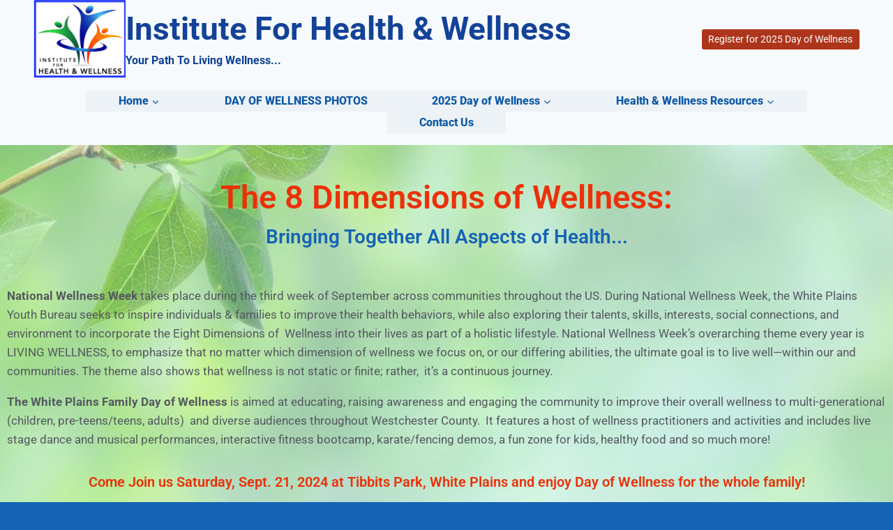

--- FILE ---
content_type: text/css
request_url: https://wpybifhw.com/wp-content/uploads/elementor/css/post-2071.css?ver=1767968152
body_size: 3326
content:
.elementor-2071 .elementor-element.elementor-element-e668049{--spacer-size:19px;}.elementor-widget-heading .elementor-heading-title{font-family:var( --e-global-typography-primary-font-family ), Sans-serif;font-weight:var( --e-global-typography-primary-font-weight );color:var( --e-global-color-primary );}.elementor-2071 .elementor-element.elementor-element-09bb544{text-align:center;}.elementor-2071 .elementor-element.elementor-element-09bb544 .elementor-heading-title{font-family:"Roboto", Sans-serif;font-size:47px;font-weight:600;color:var( --e-global-color-kadence3 );}.elementor-2071 .elementor-element.elementor-element-414cd5b{text-align:center;}.elementor-2071 .elementor-element.elementor-element-414cd5b .elementor-heading-title{color:var( --e-global-color-kadence1 );}.elementor-2071 .elementor-element.elementor-element-2656ce7 > .elementor-widget-wrap > .elementor-widget:not(.elementor-widget__width-auto):not(.elementor-widget__width-initial):not(:last-child):not(.elementor-absolute){margin-block-end:: 0px;}.elementor-2071 .elementor-element.elementor-element-07518b5{width:var( --container-widget-width, 100% );max-width:100%;--container-widget-width:100%;--container-widget-flex-grow:0;}.elementor-2071 .elementor-element.elementor-element-07518b5 .elementor-wrapper{--video-aspect-ratio:1.77777;}.elementor-widget-text-editor{font-family:var( --e-global-typography-text-font-family ), Sans-serif;font-weight:var( --e-global-typography-text-font-weight );color:var( --e-global-color-text );}.elementor-widget-text-editor.elementor-drop-cap-view-stacked .elementor-drop-cap{background-color:var( --e-global-color-primary );}.elementor-widget-text-editor.elementor-drop-cap-view-framed .elementor-drop-cap, .elementor-widget-text-editor.elementor-drop-cap-view-default .elementor-drop-cap{color:var( --e-global-color-primary );border-color:var( --e-global-color-primary );}.elementor-2071 .elementor-element.elementor-element-14a1b24{color:var( --e-global-color-secondary );}.elementor-2071 .elementor-element.elementor-element-2ff597d{text-align:center;}.elementor-2071 .elementor-element.elementor-element-2ff597d .elementor-heading-title{font-family:"Roboto", Sans-serif;font-size:20px;font-weight:600;color:var( --e-global-color-kadence3 );}.elementor-widget-button .elementor-button{background-color:var( --e-global-color-accent );font-family:var( --e-global-typography-accent-font-family ), Sans-serif;font-weight:var( --e-global-typography-accent-font-weight );}.elementor-2071 .elementor-element.elementor-element-37f75df .elementor-button{background-color:var( --e-global-color-kadence1 );}.elementor-2071 .elementor-element.elementor-element-3512760 .elementor-heading-title{font-family:"Roboto", Sans-serif;font-size:20px;font-weight:600;font-style:italic;color:var( --e-global-color-kadence1 );}.elementor-widget-image .widget-image-caption{color:var( --e-global-color-text );font-family:var( --e-global-typography-text-font-family ), Sans-serif;font-weight:var( --e-global-typography-text-font-weight );}.elementor-2071 .elementor-element.elementor-element-ce4b0a2{text-align:center;}.elementor-2071 .elementor-element.elementor-element-ce4b0a2 img{width:31%;}:root{--page-title-display:none;}@media(min-width:768px){.elementor-2071 .elementor-element.elementor-element-f9fdf59{width:15%;}.elementor-2071 .elementor-element.elementor-element-2656ce7{width:69.332%;}.elementor-2071 .elementor-element.elementor-element-b32c090{width:15%;}}